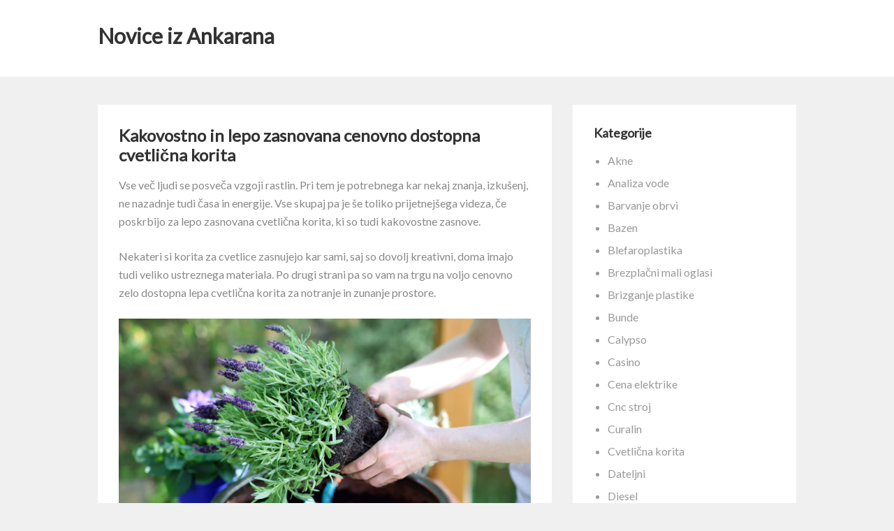

--- FILE ---
content_type: text/html; charset=UTF-8
request_url: https://www.nkankaran.si/kakovostno-in-lepo-zasnovana-cenovno-dostopna-cvetlicna-korita/
body_size: 10821
content:
<!DOCTYPE html>
<html dir="ltr" lang="sl-SI" prefix="og: https://ogp.me/ns#">
<head>
<meta charset="UTF-8">
<link rel="profile" href="http://gmpg.org/xfn/11">
<title>Kakovostno in lepo zasnovana cenovno dostopna cvetlična korita</title>
	<style>img:is([sizes="auto" i], [sizes^="auto," i]) { contain-intrinsic-size: 3000px 1500px }</style>
	
		<!-- All in One SEO 4.8.8 - aioseo.com -->
	<meta name="description" content="Če ste na primer izbrali cvetlična korita v nevtralnem barvnem odtenku in si želite nekaj več barvitosti v vašem domu ali pa na vrtu, si takšne izdelke lahko pobarvate kar sami." />
	<meta name="robots" content="max-image-preview:large" />
	<meta name="author" content="ankaran"/>
	<meta name="keywords" content="korita za rože,cvetlična korita,pobarvana cvetlična korita,rože" />
	<link rel="canonical" href="https://www.nkankaran.si/kakovostno-in-lepo-zasnovana-cenovno-dostopna-cvetlicna-korita/" />
	<meta name="generator" content="All in One SEO (AIOSEO) 4.8.8" />
		<meta property="og:locale" content="sl_SI" />
		<meta property="og:site_name" content="Novice iz Ankarana |" />
		<meta property="og:type" content="article" />
		<meta property="og:title" content="Kakovostno in lepo zasnovana cenovno dostopna cvetlična korita" />
		<meta property="og:description" content="Če ste na primer izbrali cvetlična korita v nevtralnem barvnem odtenku in si želite nekaj več barvitosti v vašem domu ali pa na vrtu, si takšne izdelke lahko pobarvate kar sami." />
		<meta property="og:url" content="https://www.nkankaran.si/kakovostno-in-lepo-zasnovana-cenovno-dostopna-cvetlicna-korita/" />
		<meta property="article:published_time" content="2021-10-06T12:05:20+00:00" />
		<meta property="article:modified_time" content="2023-09-15T10:48:31+00:00" />
		<meta name="twitter:card" content="summary" />
		<meta name="twitter:title" content="Kakovostno in lepo zasnovana cenovno dostopna cvetlična korita" />
		<meta name="twitter:description" content="Če ste na primer izbrali cvetlična korita v nevtralnem barvnem odtenku in si želite nekaj več barvitosti v vašem domu ali pa na vrtu, si takšne izdelke lahko pobarvate kar sami." />
		<script type="application/ld+json" class="aioseo-schema">
			{"@context":"https:\/\/schema.org","@graph":[{"@type":"Article","@id":"https:\/\/www.nkankaran.si\/kakovostno-in-lepo-zasnovana-cenovno-dostopna-cvetlicna-korita\/#article","name":"Kakovostno in lepo zasnovana cenovno dostopna cvetli\u010dna korita","headline":"Kakovostno in lepo zasnovana cenovno dostopna cvetli\u010dna korita","author":{"@id":"https:\/\/www.nkankaran.si\/author\/mihangn-si\/#author"},"publisher":{"@id":"https:\/\/www.nkankaran.si\/#"},"image":{"@type":"ImageObject","url":"https:\/\/www.nkankaran.si\/wp-content\/uploads\/2021\/09\/cvetlicna-korita.jpg","@id":"https:\/\/www.nkankaran.si\/kakovostno-in-lepo-zasnovana-cenovno-dostopna-cvetlicna-korita\/#articleImage","width":1920,"height":1280},"datePublished":"2021-10-06T14:05:20+02:00","dateModified":"2023-09-15T12:48:31+02:00","inLanguage":"sl-SI","mainEntityOfPage":{"@id":"https:\/\/www.nkankaran.si\/kakovostno-in-lepo-zasnovana-cenovno-dostopna-cvetlicna-korita\/#webpage"},"isPartOf":{"@id":"https:\/\/www.nkankaran.si\/kakovostno-in-lepo-zasnovana-cenovno-dostopna-cvetlicna-korita\/#webpage"},"articleSection":"Cvetli\u010dna korita, cvetli\u010dna korita, korita za ro\u017ee, pobarvana cvetli\u010dna korita, ro\u017ee"},{"@type":"BreadcrumbList","@id":"https:\/\/www.nkankaran.si\/kakovostno-in-lepo-zasnovana-cenovno-dostopna-cvetlicna-korita\/#breadcrumblist","itemListElement":[{"@type":"ListItem","@id":"https:\/\/www.nkankaran.si#listItem","position":1,"name":"Home","item":"https:\/\/www.nkankaran.si","nextItem":{"@type":"ListItem","@id":"https:\/\/www.nkankaran.si\/category\/cvetlicna-korita\/#listItem","name":"Cvetli\u010dna korita"}},{"@type":"ListItem","@id":"https:\/\/www.nkankaran.si\/category\/cvetlicna-korita\/#listItem","position":2,"name":"Cvetli\u010dna korita","item":"https:\/\/www.nkankaran.si\/category\/cvetlicna-korita\/","nextItem":{"@type":"ListItem","@id":"https:\/\/www.nkankaran.si\/kakovostno-in-lepo-zasnovana-cenovno-dostopna-cvetlicna-korita\/#listItem","name":"Kakovostno in lepo zasnovana cenovno dostopna cvetli\u010dna korita"},"previousItem":{"@type":"ListItem","@id":"https:\/\/www.nkankaran.si#listItem","name":"Home"}},{"@type":"ListItem","@id":"https:\/\/www.nkankaran.si\/kakovostno-in-lepo-zasnovana-cenovno-dostopna-cvetlicna-korita\/#listItem","position":3,"name":"Kakovostno in lepo zasnovana cenovno dostopna cvetli\u010dna korita","previousItem":{"@type":"ListItem","@id":"https:\/\/www.nkankaran.si\/category\/cvetlicna-korita\/#listItem","name":"Cvetli\u010dna korita"}}]},{"@type":"Person","@id":"https:\/\/www.nkankaran.si\/author\/mihangn-si\/#author","url":"https:\/\/www.nkankaran.si\/author\/mihangn-si\/","name":"ankaran","image":{"@type":"ImageObject","@id":"https:\/\/www.nkankaran.si\/kakovostno-in-lepo-zasnovana-cenovno-dostopna-cvetlicna-korita\/#authorImage","url":"https:\/\/secure.gravatar.com\/avatar\/b8257697248ed0f6df97f9814305dcafb12692cf24fe0d560cae7cfda6e28fed?s=96&d=mm&r=g","width":96,"height":96,"caption":"ankaran"}},{"@type":"WebPage","@id":"https:\/\/www.nkankaran.si\/kakovostno-in-lepo-zasnovana-cenovno-dostopna-cvetlicna-korita\/#webpage","url":"https:\/\/www.nkankaran.si\/kakovostno-in-lepo-zasnovana-cenovno-dostopna-cvetlicna-korita\/","name":"Kakovostno in lepo zasnovana cenovno dostopna cvetli\u010dna korita","description":"\u010ce ste na primer izbrali cvetli\u010dna korita v nevtralnem barvnem odtenku in si \u017eelite nekaj ve\u010d barvitosti v va\u0161em domu ali pa na vrtu, si tak\u0161ne izdelke lahko pobarvate kar sami.","inLanguage":"sl-SI","isPartOf":{"@id":"https:\/\/www.nkankaran.si\/#website"},"breadcrumb":{"@id":"https:\/\/www.nkankaran.si\/kakovostno-in-lepo-zasnovana-cenovno-dostopna-cvetlicna-korita\/#breadcrumblist"},"author":{"@id":"https:\/\/www.nkankaran.si\/author\/mihangn-si\/#author"},"creator":{"@id":"https:\/\/www.nkankaran.si\/author\/mihangn-si\/#author"},"datePublished":"2021-10-06T14:05:20+02:00","dateModified":"2023-09-15T12:48:31+02:00"},{"@type":"WebSite","@id":"https:\/\/www.nkankaran.si\/#website","url":"https:\/\/www.nkankaran.si\/","name":"Novice iz Ankarana","inLanguage":"sl-SI","publisher":{"@id":"https:\/\/www.nkankaran.si\/#"}}]}
		</script>
		<!-- All in One SEO -->

<meta name="viewport" content="width=device-width" />
<meta name="generator" content="WordPress 6.8.3" />
<link rel='dns-prefetch' href='//fonts.googleapis.com' />
<link rel="alternate" type="application/rss+xml" title="Novice iz Ankarana &raquo; Vir" href="https://www.nkankaran.si/feed/" />
<link rel="alternate" type="application/rss+xml" title="Novice iz Ankarana &raquo; Vir komentarjev" href="https://www.nkankaran.si/comments/feed/" />
<script type="text/javascript">
/* <![CDATA[ */
window._wpemojiSettings = {"baseUrl":"https:\/\/s.w.org\/images\/core\/emoji\/16.0.1\/72x72\/","ext":".png","svgUrl":"https:\/\/s.w.org\/images\/core\/emoji\/16.0.1\/svg\/","svgExt":".svg","source":{"concatemoji":"https:\/\/www.nkankaran.si\/wp-includes\/js\/wp-emoji-release.min.js?ver=6.8.3"}};
/*! This file is auto-generated */
!function(s,n){var o,i,e;function c(e){try{var t={supportTests:e,timestamp:(new Date).valueOf()};sessionStorage.setItem(o,JSON.stringify(t))}catch(e){}}function p(e,t,n){e.clearRect(0,0,e.canvas.width,e.canvas.height),e.fillText(t,0,0);var t=new Uint32Array(e.getImageData(0,0,e.canvas.width,e.canvas.height).data),a=(e.clearRect(0,0,e.canvas.width,e.canvas.height),e.fillText(n,0,0),new Uint32Array(e.getImageData(0,0,e.canvas.width,e.canvas.height).data));return t.every(function(e,t){return e===a[t]})}function u(e,t){e.clearRect(0,0,e.canvas.width,e.canvas.height),e.fillText(t,0,0);for(var n=e.getImageData(16,16,1,1),a=0;a<n.data.length;a++)if(0!==n.data[a])return!1;return!0}function f(e,t,n,a){switch(t){case"flag":return n(e,"\ud83c\udff3\ufe0f\u200d\u26a7\ufe0f","\ud83c\udff3\ufe0f\u200b\u26a7\ufe0f")?!1:!n(e,"\ud83c\udde8\ud83c\uddf6","\ud83c\udde8\u200b\ud83c\uddf6")&&!n(e,"\ud83c\udff4\udb40\udc67\udb40\udc62\udb40\udc65\udb40\udc6e\udb40\udc67\udb40\udc7f","\ud83c\udff4\u200b\udb40\udc67\u200b\udb40\udc62\u200b\udb40\udc65\u200b\udb40\udc6e\u200b\udb40\udc67\u200b\udb40\udc7f");case"emoji":return!a(e,"\ud83e\udedf")}return!1}function g(e,t,n,a){var r="undefined"!=typeof WorkerGlobalScope&&self instanceof WorkerGlobalScope?new OffscreenCanvas(300,150):s.createElement("canvas"),o=r.getContext("2d",{willReadFrequently:!0}),i=(o.textBaseline="top",o.font="600 32px Arial",{});return e.forEach(function(e){i[e]=t(o,e,n,a)}),i}function t(e){var t=s.createElement("script");t.src=e,t.defer=!0,s.head.appendChild(t)}"undefined"!=typeof Promise&&(o="wpEmojiSettingsSupports",i=["flag","emoji"],n.supports={everything:!0,everythingExceptFlag:!0},e=new Promise(function(e){s.addEventListener("DOMContentLoaded",e,{once:!0})}),new Promise(function(t){var n=function(){try{var e=JSON.parse(sessionStorage.getItem(o));if("object"==typeof e&&"number"==typeof e.timestamp&&(new Date).valueOf()<e.timestamp+604800&&"object"==typeof e.supportTests)return e.supportTests}catch(e){}return null}();if(!n){if("undefined"!=typeof Worker&&"undefined"!=typeof OffscreenCanvas&&"undefined"!=typeof URL&&URL.createObjectURL&&"undefined"!=typeof Blob)try{var e="postMessage("+g.toString()+"("+[JSON.stringify(i),f.toString(),p.toString(),u.toString()].join(",")+"));",a=new Blob([e],{type:"text/javascript"}),r=new Worker(URL.createObjectURL(a),{name:"wpTestEmojiSupports"});return void(r.onmessage=function(e){c(n=e.data),r.terminate(),t(n)})}catch(e){}c(n=g(i,f,p,u))}t(n)}).then(function(e){for(var t in e)n.supports[t]=e[t],n.supports.everything=n.supports.everything&&n.supports[t],"flag"!==t&&(n.supports.everythingExceptFlag=n.supports.everythingExceptFlag&&n.supports[t]);n.supports.everythingExceptFlag=n.supports.everythingExceptFlag&&!n.supports.flag,n.DOMReady=!1,n.readyCallback=function(){n.DOMReady=!0}}).then(function(){return e}).then(function(){var e;n.supports.everything||(n.readyCallback(),(e=n.source||{}).concatemoji?t(e.concatemoji):e.wpemoji&&e.twemoji&&(t(e.twemoji),t(e.wpemoji)))}))}((window,document),window._wpemojiSettings);
/* ]]> */
</script>
<style id='wp-emoji-styles-inline-css' type='text/css'>

	img.wp-smiley, img.emoji {
		display: inline !important;
		border: none !important;
		box-shadow: none !important;
		height: 1em !important;
		width: 1em !important;
		margin: 0 0.07em !important;
		vertical-align: -0.1em !important;
		background: none !important;
		padding: 0 !important;
	}
</style>
<link rel='stylesheet' id='wp-block-library-css' href='https://www.nkankaran.si/wp-includes/css/dist/block-library/style.min.css?ver=6.8.3' type='text/css' media='all' />
<style id='classic-theme-styles-inline-css' type='text/css'>
/*! This file is auto-generated */
.wp-block-button__link{color:#fff;background-color:#32373c;border-radius:9999px;box-shadow:none;text-decoration:none;padding:calc(.667em + 2px) calc(1.333em + 2px);font-size:1.125em}.wp-block-file__button{background:#32373c;color:#fff;text-decoration:none}
</style>
<style id='global-styles-inline-css' type='text/css'>
:root{--wp--preset--aspect-ratio--square: 1;--wp--preset--aspect-ratio--4-3: 4/3;--wp--preset--aspect-ratio--3-4: 3/4;--wp--preset--aspect-ratio--3-2: 3/2;--wp--preset--aspect-ratio--2-3: 2/3;--wp--preset--aspect-ratio--16-9: 16/9;--wp--preset--aspect-ratio--9-16: 9/16;--wp--preset--color--black: #000000;--wp--preset--color--cyan-bluish-gray: #abb8c3;--wp--preset--color--white: #ffffff;--wp--preset--color--pale-pink: #f78da7;--wp--preset--color--vivid-red: #cf2e2e;--wp--preset--color--luminous-vivid-orange: #ff6900;--wp--preset--color--luminous-vivid-amber: #fcb900;--wp--preset--color--light-green-cyan: #7bdcb5;--wp--preset--color--vivid-green-cyan: #00d084;--wp--preset--color--pale-cyan-blue: #8ed1fc;--wp--preset--color--vivid-cyan-blue: #0693e3;--wp--preset--color--vivid-purple: #9b51e0;--wp--preset--gradient--vivid-cyan-blue-to-vivid-purple: linear-gradient(135deg,rgba(6,147,227,1) 0%,rgb(155,81,224) 100%);--wp--preset--gradient--light-green-cyan-to-vivid-green-cyan: linear-gradient(135deg,rgb(122,220,180) 0%,rgb(0,208,130) 100%);--wp--preset--gradient--luminous-vivid-amber-to-luminous-vivid-orange: linear-gradient(135deg,rgba(252,185,0,1) 0%,rgba(255,105,0,1) 100%);--wp--preset--gradient--luminous-vivid-orange-to-vivid-red: linear-gradient(135deg,rgba(255,105,0,1) 0%,rgb(207,46,46) 100%);--wp--preset--gradient--very-light-gray-to-cyan-bluish-gray: linear-gradient(135deg,rgb(238,238,238) 0%,rgb(169,184,195) 100%);--wp--preset--gradient--cool-to-warm-spectrum: linear-gradient(135deg,rgb(74,234,220) 0%,rgb(151,120,209) 20%,rgb(207,42,186) 40%,rgb(238,44,130) 60%,rgb(251,105,98) 80%,rgb(254,248,76) 100%);--wp--preset--gradient--blush-light-purple: linear-gradient(135deg,rgb(255,206,236) 0%,rgb(152,150,240) 100%);--wp--preset--gradient--blush-bordeaux: linear-gradient(135deg,rgb(254,205,165) 0%,rgb(254,45,45) 50%,rgb(107,0,62) 100%);--wp--preset--gradient--luminous-dusk: linear-gradient(135deg,rgb(255,203,112) 0%,rgb(199,81,192) 50%,rgb(65,88,208) 100%);--wp--preset--gradient--pale-ocean: linear-gradient(135deg,rgb(255,245,203) 0%,rgb(182,227,212) 50%,rgb(51,167,181) 100%);--wp--preset--gradient--electric-grass: linear-gradient(135deg,rgb(202,248,128) 0%,rgb(113,206,126) 100%);--wp--preset--gradient--midnight: linear-gradient(135deg,rgb(2,3,129) 0%,rgb(40,116,252) 100%);--wp--preset--font-size--small: 13px;--wp--preset--font-size--medium: 20px;--wp--preset--font-size--large: 36px;--wp--preset--font-size--x-large: 42px;--wp--preset--spacing--20: 0.44rem;--wp--preset--spacing--30: 0.67rem;--wp--preset--spacing--40: 1rem;--wp--preset--spacing--50: 1.5rem;--wp--preset--spacing--60: 2.25rem;--wp--preset--spacing--70: 3.38rem;--wp--preset--spacing--80: 5.06rem;--wp--preset--shadow--natural: 6px 6px 9px rgba(0, 0, 0, 0.2);--wp--preset--shadow--deep: 12px 12px 50px rgba(0, 0, 0, 0.4);--wp--preset--shadow--sharp: 6px 6px 0px rgba(0, 0, 0, 0.2);--wp--preset--shadow--outlined: 6px 6px 0px -3px rgba(255, 255, 255, 1), 6px 6px rgba(0, 0, 0, 1);--wp--preset--shadow--crisp: 6px 6px 0px rgba(0, 0, 0, 1);}:where(.is-layout-flex){gap: 0.5em;}:where(.is-layout-grid){gap: 0.5em;}body .is-layout-flex{display: flex;}.is-layout-flex{flex-wrap: wrap;align-items: center;}.is-layout-flex > :is(*, div){margin: 0;}body .is-layout-grid{display: grid;}.is-layout-grid > :is(*, div){margin: 0;}:where(.wp-block-columns.is-layout-flex){gap: 2em;}:where(.wp-block-columns.is-layout-grid){gap: 2em;}:where(.wp-block-post-template.is-layout-flex){gap: 1.25em;}:where(.wp-block-post-template.is-layout-grid){gap: 1.25em;}.has-black-color{color: var(--wp--preset--color--black) !important;}.has-cyan-bluish-gray-color{color: var(--wp--preset--color--cyan-bluish-gray) !important;}.has-white-color{color: var(--wp--preset--color--white) !important;}.has-pale-pink-color{color: var(--wp--preset--color--pale-pink) !important;}.has-vivid-red-color{color: var(--wp--preset--color--vivid-red) !important;}.has-luminous-vivid-orange-color{color: var(--wp--preset--color--luminous-vivid-orange) !important;}.has-luminous-vivid-amber-color{color: var(--wp--preset--color--luminous-vivid-amber) !important;}.has-light-green-cyan-color{color: var(--wp--preset--color--light-green-cyan) !important;}.has-vivid-green-cyan-color{color: var(--wp--preset--color--vivid-green-cyan) !important;}.has-pale-cyan-blue-color{color: var(--wp--preset--color--pale-cyan-blue) !important;}.has-vivid-cyan-blue-color{color: var(--wp--preset--color--vivid-cyan-blue) !important;}.has-vivid-purple-color{color: var(--wp--preset--color--vivid-purple) !important;}.has-black-background-color{background-color: var(--wp--preset--color--black) !important;}.has-cyan-bluish-gray-background-color{background-color: var(--wp--preset--color--cyan-bluish-gray) !important;}.has-white-background-color{background-color: var(--wp--preset--color--white) !important;}.has-pale-pink-background-color{background-color: var(--wp--preset--color--pale-pink) !important;}.has-vivid-red-background-color{background-color: var(--wp--preset--color--vivid-red) !important;}.has-luminous-vivid-orange-background-color{background-color: var(--wp--preset--color--luminous-vivid-orange) !important;}.has-luminous-vivid-amber-background-color{background-color: var(--wp--preset--color--luminous-vivid-amber) !important;}.has-light-green-cyan-background-color{background-color: var(--wp--preset--color--light-green-cyan) !important;}.has-vivid-green-cyan-background-color{background-color: var(--wp--preset--color--vivid-green-cyan) !important;}.has-pale-cyan-blue-background-color{background-color: var(--wp--preset--color--pale-cyan-blue) !important;}.has-vivid-cyan-blue-background-color{background-color: var(--wp--preset--color--vivid-cyan-blue) !important;}.has-vivid-purple-background-color{background-color: var(--wp--preset--color--vivid-purple) !important;}.has-black-border-color{border-color: var(--wp--preset--color--black) !important;}.has-cyan-bluish-gray-border-color{border-color: var(--wp--preset--color--cyan-bluish-gray) !important;}.has-white-border-color{border-color: var(--wp--preset--color--white) !important;}.has-pale-pink-border-color{border-color: var(--wp--preset--color--pale-pink) !important;}.has-vivid-red-border-color{border-color: var(--wp--preset--color--vivid-red) !important;}.has-luminous-vivid-orange-border-color{border-color: var(--wp--preset--color--luminous-vivid-orange) !important;}.has-luminous-vivid-amber-border-color{border-color: var(--wp--preset--color--luminous-vivid-amber) !important;}.has-light-green-cyan-border-color{border-color: var(--wp--preset--color--light-green-cyan) !important;}.has-vivid-green-cyan-border-color{border-color: var(--wp--preset--color--vivid-green-cyan) !important;}.has-pale-cyan-blue-border-color{border-color: var(--wp--preset--color--pale-cyan-blue) !important;}.has-vivid-cyan-blue-border-color{border-color: var(--wp--preset--color--vivid-cyan-blue) !important;}.has-vivid-purple-border-color{border-color: var(--wp--preset--color--vivid-purple) !important;}.has-vivid-cyan-blue-to-vivid-purple-gradient-background{background: var(--wp--preset--gradient--vivid-cyan-blue-to-vivid-purple) !important;}.has-light-green-cyan-to-vivid-green-cyan-gradient-background{background: var(--wp--preset--gradient--light-green-cyan-to-vivid-green-cyan) !important;}.has-luminous-vivid-amber-to-luminous-vivid-orange-gradient-background{background: var(--wp--preset--gradient--luminous-vivid-amber-to-luminous-vivid-orange) !important;}.has-luminous-vivid-orange-to-vivid-red-gradient-background{background: var(--wp--preset--gradient--luminous-vivid-orange-to-vivid-red) !important;}.has-very-light-gray-to-cyan-bluish-gray-gradient-background{background: var(--wp--preset--gradient--very-light-gray-to-cyan-bluish-gray) !important;}.has-cool-to-warm-spectrum-gradient-background{background: var(--wp--preset--gradient--cool-to-warm-spectrum) !important;}.has-blush-light-purple-gradient-background{background: var(--wp--preset--gradient--blush-light-purple) !important;}.has-blush-bordeaux-gradient-background{background: var(--wp--preset--gradient--blush-bordeaux) !important;}.has-luminous-dusk-gradient-background{background: var(--wp--preset--gradient--luminous-dusk) !important;}.has-pale-ocean-gradient-background{background: var(--wp--preset--gradient--pale-ocean) !important;}.has-electric-grass-gradient-background{background: var(--wp--preset--gradient--electric-grass) !important;}.has-midnight-gradient-background{background: var(--wp--preset--gradient--midnight) !important;}.has-small-font-size{font-size: var(--wp--preset--font-size--small) !important;}.has-medium-font-size{font-size: var(--wp--preset--font-size--medium) !important;}.has-large-font-size{font-size: var(--wp--preset--font-size--large) !important;}.has-x-large-font-size{font-size: var(--wp--preset--font-size--x-large) !important;}
:where(.wp-block-post-template.is-layout-flex){gap: 1.25em;}:where(.wp-block-post-template.is-layout-grid){gap: 1.25em;}
:where(.wp-block-columns.is-layout-flex){gap: 2em;}:where(.wp-block-columns.is-layout-grid){gap: 2em;}
:root :where(.wp-block-pullquote){font-size: 1.5em;line-height: 1.6;}
</style>
<link rel='stylesheet' id='omega-style-css' href='https://www.nkankaran.si/wp-content/themes/sumo/style.css?ver=6.8.3' type='text/css' media='all' />
<link rel='stylesheet' id='google-fonts-css' href='//fonts.googleapis.com/css?family=Lato:400' type='text/css' media='all' />
<link rel="https://api.w.org/" href="https://www.nkankaran.si/wp-json/" /><link rel="alternate" title="JSON" type="application/json" href="https://www.nkankaran.si/wp-json/wp/v2/posts/128" /><link rel="EditURI" type="application/rsd+xml" title="RSD" href="https://www.nkankaran.si/xmlrpc.php?rsd" />
<link rel='shortlink' href='https://www.nkankaran.si/?p=128' />
<link rel="alternate" title="oEmbed (JSON)" type="application/json+oembed" href="https://www.nkankaran.si/wp-json/oembed/1.0/embed?url=https%3A%2F%2Fwww.nkankaran.si%2Fkakovostno-in-lepo-zasnovana-cenovno-dostopna-cvetlicna-korita%2F" />
<link rel="alternate" title="oEmbed (XML)" type="text/xml+oembed" href="https://www.nkankaran.si/wp-json/oembed/1.0/embed?url=https%3A%2F%2Fwww.nkankaran.si%2Fkakovostno-in-lepo-zasnovana-cenovno-dostopna-cvetlicna-korita%2F&#038;format=xml" />
	<!--[if lt IE 9]>
	<script src="https://www.nkankaran.si/wp-content/themes/omega/js/html5.js" type="text/javascript"></script>
	<![endif]-->

<style type="text/css" id="custom-css"></style>
</head>
<body class="wordpress ltr child-theme y2025 m11 d19 h10 wednesday logged-out singular singular-post singular-post-128" dir="ltr" itemscope="itemscope" itemtype="http://schema.org/WebPage">
<div class="site-container">
	<nav id="navigation" class="nav-primary" role="navigation" itemscope="itemscope" itemtype="http://schema.org/SiteNavigationElement">	
	<div class="wrap"><a href="#" id="menu-icon" class="menu-icon"><span></span></a></div></nav><!-- .nav-primary --><header id="header" class="site-header" role="banner" itemscope="itemscope" itemtype="http://schema.org/WPHeader"><div class="wrap"><div class="title-area"><h2 class="site-title" itemprop="headline"><a href="https://www.nkankaran.si" title="Novice iz Ankarana" rel="home">Novice iz Ankarana</a></h2></div></div></header><!-- .site-header -->	<div class="site-inner">
		<div class="wrap"><main class="content" id="content" role="main" itemprop="mainEntityOfPage" itemscope="itemscope" itemtype="http://schema.org/Blog">
			<article id="post-128" class="entry post publish author-mihangn-si post-128 format-standard category-cvetlicna-korita post_tag-cvetlicna-korita post_tag-korita-za-roze post_tag-pobarvana-cvetlicna-korita post_tag-roze" itemscope="itemscope" itemtype="http://schema.org/BlogPosting" itemprop="blogPost"><div class="entry-wrap">
			<header class="entry-header">	<h1 class="entry-title" itemprop="headline">Kakovostno in lepo zasnovana cenovno dostopna cvetlična korita</h1>
<div class="entry-meta">
	<time class="entry-time" datetime="2021-10-06T14:05:20+02:00" itemprop="datePublished" title="sreda, 6 oktobra, 2021, 2:05 pop">6. oktobra, 2021</time>
	<span class="entry-author" itemprop="author" itemscope="itemscope" itemtype="http://schema.org/Person">by <a href="https://www.nkankaran.si/author/mihangn-si/" title="Prispevki od ankaran" rel="author" class="url fn n" itemprop="url"><span itemprop="name">ankaran</span></a></span>	
		</div><!-- .entry-meta --></header><!-- .entry-header -->		
	<div class="entry-content" itemprop="articleBody">
<p>Vse več ljudi se posveča vzgoji rastlin. Pri tem je potrebnega kar nekaj znanja, izkušenj, ne nazadnje tudi časa in energije. Vse skupaj pa je še toliko prijetnejšega videza, če poskrbijo za lepo zasnovana cvetlična korita, ki so tudi kakovostne zasnove.</p>
<p>Nekateri si korita za cvetlice zasnujejo kar sami, saj so dovolj kreativni, doma imajo tudi veliko ustreznega materiala. Po drugi strani pa so vam na trgu na voljo cenovno zelo dostopna lepa cvetlična korita za notranje in zunanje prostore.</p>
<p><img fetchpriority="high" decoding="async" class="aligncenter size-full wp-image-129" src="https://www.nkankaran.si/wp-content/uploads/2021/09/cvetlicna-korita.jpg" alt="" width="1920" height="1280" srcset="https://www.nkankaran.si/wp-content/uploads/2021/09/cvetlicna-korita.jpg 1920w, https://www.nkankaran.si/wp-content/uploads/2021/09/cvetlicna-korita-300x200.jpg 300w, https://www.nkankaran.si/wp-content/uploads/2021/09/cvetlicna-korita-1024x683.jpg 1024w, https://www.nkankaran.si/wp-content/uploads/2021/09/cvetlicna-korita-768x512.jpg 768w, https://www.nkankaran.si/wp-content/uploads/2021/09/cvetlicna-korita-1536x1024.jpg 1536w" sizes="(max-width: 1920px) 100vw, 1920px" /></p>
<p>Izbira primernega korita za vaše cvetlice</p>
<p>Na sploh so cvetlična korita lahko izdelana iz najrazličnejših materialov, prav tako so lahko različnih velikosti. Na srečo je danes kar nekaj proizvajalcev, ki vam celo ponujajo izdelavo cvetličnih korit po meri.</p>
<p>Vsekakor pa ni vseeno, kakšna cvetlična korita bodo krasila vaše notranje in zunanje prostore. Za zunanji prostor praviloma izberemo korita iz drugih materialov v primerjavi z notranjim. Najpomembneje je, da so kakovostna in da se pri vzgoji rastlin kar se da dobro obnesejo. Ne nazadnje pa je zagotovo pomembno tudi to, kako cvetlična korita izgledajo. Pametno je, da se dobro kombinirajo s preostalimi elementi v neposredni okolici.</p>
<p><a href="https://www.swisspearl.si/si/izdelki/vrtdesign/cvetlicna-korita/">Pobarvana cvetlična korita</a></p>
<p>Če ste na primer izbrali cvetlična korita v nevtralnem barvnem odtenku in si želite nekaj več barvitosti v vašem domu ali pa na vrtu, si takšne izdelke lahko pobarvate kar sami. Pri izbiri vrste barv je pomembno, iz kakšnega materiala je izbrano korito.</p>
<p>Veliko odličnih idej za lastno kreiranje korit za rože vam je na voljo tudi na spletu. V spletnih prodajalnah pa prav tako lahko izbirate med različno zasnovanimi koriti, ki so praviloma najbolj ugodna izbira na trgu.</p>
<p>Zamenjava starih korit za nove</p>
<p>Na vsake toliko let je pametno cvetlična korita tudi zamenjati. Čeprav so stara videti še povsem uporabna, pa vam bo sprememba zagotovo dobro dela, saj bo ne nazadnje vplivala tudi na sam izgled okolice.</p>
	
	</div>
<footer class="entry-footer"><div class="entry-meta">
	<span class="entry-terms category" itemprop="articleSection">Posted in: <a href="https://www.nkankaran.si/category/cvetlicna-korita/" rel="tag">Cvetlična korita</a></span>	<span class="entry-terms post_tag" itemprop="keywords">Tagged: <a href="https://www.nkankaran.si/tag/cvetlicna-korita/" rel="tag">cvetlična korita</a>, <a href="https://www.nkankaran.si/tag/korita-za-roze/" rel="tag">korita za rože</a>, <a href="https://www.nkankaran.si/tag/pobarvana-cvetlicna-korita/" rel="tag">pobarvana cvetlična korita</a>, <a href="https://www.nkankaran.si/tag/roze/" rel="tag">rože</a></span>		
</div></footer>		</div></article>				
	</main><!-- .content -->
			
	<aside id="sidebar" class="sidebar sidebar-primary widget-area" role="complementary" itemscope itemtype="http://schema.org/WPSideBar">	
				<section id="categories-2" class="widget widget-1 even widget-first widget_categories"><div class="widget-wrap"><h4 class="widget-title">Kategorije</h4>
			<ul>
					<li class="cat-item cat-item-92"><a href="https://www.nkankaran.si/category/akne/">Akne</a>
</li>
	<li class="cat-item cat-item-117"><a href="https://www.nkankaran.si/category/analiza-vode/">Analiza vode</a>
</li>
	<li class="cat-item cat-item-181"><a href="https://www.nkankaran.si/category/barvanje-obrvi/">Barvanje obrvi</a>
</li>
	<li class="cat-item cat-item-210"><a href="https://www.nkankaran.si/category/bazen/">Bazen</a>
</li>
	<li class="cat-item cat-item-137"><a href="https://www.nkankaran.si/category/blefaroplastika/">Blefaroplastika</a>
</li>
	<li class="cat-item cat-item-37"><a href="https://www.nkankaran.si/category/brezplacni-mali-oglasi/">Brezplačni mali oglasi</a>
</li>
	<li class="cat-item cat-item-166"><a href="https://www.nkankaran.si/category/brizganje-plastike/">Brizganje plastike</a>
</li>
	<li class="cat-item cat-item-78"><a href="https://www.nkankaran.si/category/bunde/">Bunde</a>
</li>
	<li class="cat-item cat-item-369"><a href="https://www.nkankaran.si/category/calypso/">Calypso</a>
</li>
	<li class="cat-item cat-item-162"><a href="https://www.nkankaran.si/category/casino/">Casino</a>
</li>
	<li class="cat-item cat-item-107"><a href="https://www.nkankaran.si/category/cena-elektrike/">Cena elektrike</a>
</li>
	<li class="cat-item cat-item-319"><a href="https://www.nkankaran.si/category/cnc-stroj/">Cnc stroj</a>
</li>
	<li class="cat-item cat-item-340"><a href="https://www.nkankaran.si/category/curalin/">Curalin</a>
</li>
	<li class="cat-item cat-item-127"><a href="https://www.nkankaran.si/category/cvetlicna-korita/">Cvetlična korita</a>
</li>
	<li class="cat-item cat-item-42"><a href="https://www.nkankaran.si/category/dateljni/">Dateljni</a>
</li>
	<li class="cat-item cat-item-429"><a href="https://www.nkankaran.si/category/diesel/">Diesel</a>
</li>
	<li class="cat-item cat-item-88"><a href="https://www.nkankaran.si/category/dupuytrenova-kontraktura/">Dupuytrenova kontraktura</a>
</li>
	<li class="cat-item cat-item-357"><a href="https://www.nkankaran.si/category/ekstra-devisko-oljcno-olje-slovenske-istre/">Ekstra deviško oljčno olje slovenske Istre</a>
</li>
	<li class="cat-item cat-item-152"><a href="https://www.nkankaran.si/category/elektricni-pastir/">Električni pastir</a>
</li>
	<li class="cat-item cat-item-291"><a href="https://www.nkankaran.si/category/elektroerozija/">Elektroerozija</a>
</li>
	<li class="cat-item cat-item-62"><a href="https://www.nkankaran.si/category/enodnevni-izlet/">Enodnevni izlet</a>
</li>
	<li class="cat-item cat-item-329"><a href="https://www.nkankaran.si/category/foto-stojnica/">Foto stojnica</a>
</li>
	<li class="cat-item cat-item-235"><a href="https://www.nkankaran.si/category/garazna-vrata/">Garažna vrata</a>
</li>
	<li class="cat-item cat-item-122"><a href="https://www.nkankaran.si/category/gasilsko-drustvo/">Gasilsko društvo</a>
</li>
	<li class="cat-item cat-item-435"><a href="https://www.nkankaran.si/category/gradbeni-oder/">Gradbeni oder</a>
</li>
	<li class="cat-item cat-item-220"><a href="https://www.nkankaran.si/category/hobi/">Hobi</a>
</li>
	<li class="cat-item cat-item-32"><a href="https://www.nkankaran.si/category/hotel-bovec/">Hotel Bovec</a>
</li>
	<li class="cat-item cat-item-171"><a href="https://www.nkankaran.si/category/hyundai/">Hyundai</a>
</li>
	<li class="cat-item cat-item-201"><a href="https://www.nkankaran.si/category/illy/">Illy</a>
</li>
	<li class="cat-item cat-item-385"><a href="https://www.nkankaran.si/category/kamini/">Kamini</a>
</li>
	<li class="cat-item cat-item-176"><a href="https://www.nkankaran.si/category/karitejevo-maslo/">Karitejevo maslo</a>
</li>
	<li class="cat-item cat-item-186"><a href="https://www.nkankaran.si/category/kava/">Kava</a>
</li>
	<li class="cat-item cat-item-142"><a href="https://www.nkankaran.si/category/kemoterapija/">Kemoterapija</a>
</li>
	<li class="cat-item cat-item-191"><a href="https://www.nkankaran.si/category/klaviratura/">Klaviratura</a>
</li>
	<li class="cat-item cat-item-260"><a href="https://www.nkankaran.si/category/klicni-center/">Klicni center</a>
</li>
	<li class="cat-item cat-item-422"><a href="https://www.nkankaran.si/category/kmetijstvo/">Kmetijstvo</a>
</li>
	<li class="cat-item cat-item-334"><a href="https://www.nkankaran.si/category/lovski-nahrbtnik/">Lovski nahrbtnik</a>
</li>
	<li class="cat-item cat-item-402"><a href="https://www.nkankaran.si/category/masazna-kopalna-kad/">Masažna kopalna kad</a>
</li>
	<li class="cat-item cat-item-216"><a href="https://www.nkankaran.si/category/meditacija/">Meditacija</a>
</li>
	<li class="cat-item cat-item-240"><a href="https://www.nkankaran.si/category/mizarsko-orodje/">Mizarsko orodje</a>
</li>
	<li class="cat-item cat-item-17"><a href="https://www.nkankaran.si/category/najem-kombija/">Najem kombija</a>
</li>
	<li class="cat-item cat-item-313"><a href="https://www.nkankaran.si/category/nakup-nepremicnine-z-crypto/">Nakup nepremičnine z Crypto</a>
</li>
	<li class="cat-item cat-item-8"><a href="https://www.nkankaran.si/category/nepremicnine-lucija/">Nepremičnine Lucija</a>
</li>
	<li class="cat-item cat-item-302"><a href="https://www.nkankaran.si/category/nepremicnine-obala/">Nepremičnine Obala</a>
</li>
	<li class="cat-item cat-item-157"><a href="https://www.nkankaran.si/category/novoletne-zaobljube/">Novoletne zaobljube</a>
</li>
	<li class="cat-item cat-item-97"><a href="https://www.nkankaran.si/category/ocala/">Očala</a>
</li>
	<li class="cat-item cat-item-266"><a href="https://www.nkankaran.si/category/opornica-za-glezenj/">Opornica za gleženj</a>
</li>
	<li class="cat-item cat-item-466"><a href="https://www.nkankaran.si/category/paradontologija/">Paradontologija</a>
</li>
	<li class="cat-item cat-item-23"><a href="https://www.nkankaran.si/category/parket-hrast/">Parket hrast</a>
</li>
	<li class="cat-item cat-item-102"><a href="https://www.nkankaran.si/category/pergola/">Pergola</a>
</li>
	<li class="cat-item cat-item-460"><a href="https://www.nkankaran.si/category/pergole-in-nadstreski/">Pergole in nadstreški</a>
</li>
	<li class="cat-item cat-item-57"><a href="https://www.nkankaran.si/category/polkna/">Polkna</a>
</li>
	<li class="cat-item cat-item-454"><a href="https://www.nkankaran.si/category/popravilo-racunalnikov/">Popravilo računalnikov</a>
</li>
	<li class="cat-item cat-item-68"><a href="https://www.nkankaran.si/category/postelje/">Postelje</a>
</li>
	<li class="cat-item cat-item-205"><a href="https://www.nkankaran.si/category/posteljnina/">Posteljnina</a>
</li>
	<li class="cat-item cat-item-408"><a href="https://www.nkankaran.si/category/potovanja-in-prosti-cas/">Potovanja in prosti čas</a>
</li>
	<li class="cat-item cat-item-83"><a href="https://www.nkankaran.si/category/povecanje-ustnic/">Povečanje ustnic</a>
</li>
	<li class="cat-item cat-item-249"><a href="https://www.nkankaran.si/category/pregled-oci-maribor/">Pregled oči Maribor</a>
</li>
	<li class="cat-item cat-item-324"><a href="https://www.nkankaran.si/category/prehranska-dopolnila/">Prehranska dopolnila</a>
</li>
	<li class="cat-item cat-item-375"><a href="https://www.nkankaran.si/category/promocijski-tekstil/">Promocijski tekstil</a>
</li>
	<li class="cat-item cat-item-229"><a href="https://www.nkankaran.si/category/restavracija/">Restavracija</a>
</li>
	<li class="cat-item cat-item-52"><a href="https://www.nkankaran.si/category/ribje-olje/">Ribje olje</a>
</li>
	<li class="cat-item cat-item-296"><a href="https://www.nkankaran.si/category/rocna-svetilka/">Ročna svetilka</a>
</li>
	<li class="cat-item cat-item-352"><a href="https://www.nkankaran.si/category/samoplacniska-kolonoskopija/">Samoplačniška kolonoskopija</a>
</li>
	<li class="cat-item cat-item-381"><a href="https://www.nkankaran.si/category/sencila/">Senčila</a>
</li>
	<li class="cat-item cat-item-225"><a href="https://www.nkankaran.si/category/sladkor-v-krvi/">Sladkor v krvi</a>
</li>
	<li class="cat-item cat-item-417"><a href="https://www.nkankaran.si/category/slusni-aparat/">Slušni aparat</a>
</li>
	<li class="cat-item cat-item-132"><a href="https://www.nkankaran.si/category/smrad-v-kopalnici/">Smrad v kopalnici</a>
</li>
	<li class="cat-item cat-item-363"><a href="https://www.nkankaran.si/category/softpos/">Softpos</a>
</li>
	<li class="cat-item cat-item-308"><a href="https://www.nkankaran.si/category/sportna-obutev/">športna obutev</a>
</li>
	<li class="cat-item cat-item-47"><a href="https://www.nkankaran.si/category/stoli/">Stoli</a>
</li>
	<li class="cat-item cat-item-346"><a href="https://www.nkankaran.si/category/street-workout/">Street workout</a>
</li>
	<li class="cat-item cat-item-112"><a href="https://www.nkankaran.si/category/superge/">Superge</a>
</li>
	<li class="cat-item cat-item-244"><a href="https://www.nkankaran.si/category/tandem-paragliding/">Tandem paragliding</a>
</li>
	<li class="cat-item cat-item-196"><a href="https://www.nkankaran.si/category/tenis/">Tenis</a>
</li>
	<li class="cat-item cat-item-391"><a href="https://www.nkankaran.si/category/tockovni-snegolovi/">Točkovni snegolovi</a>
</li>
	<li class="cat-item cat-item-28"><a href="https://www.nkankaran.si/category/trepalnice/">Trepalnice</a>
</li>
	<li class="cat-item cat-item-73"><a href="https://www.nkankaran.si/category/ure-rolex/">Ure Rolex</a>
</li>
	<li class="cat-item cat-item-2"><a href="https://www.nkankaran.si/category/vozniski-izpit/">Vozniški izpit</a>
</li>
	<li class="cat-item cat-item-447"><a href="https://www.nkankaran.si/category/vrtnarjenje/">Vrtnarjenje</a>
</li>
	<li class="cat-item cat-item-254"><a href="https://www.nkankaran.si/category/vrtnarstvo-pori/">Vrtnarstvo Pori</a>
</li>
	<li class="cat-item cat-item-281"><a href="https://www.nkankaran.si/category/vzmetnica/">Vzmetnica</a>
</li>
	<li class="cat-item cat-item-272"><a href="https://www.nkankaran.si/category/zaluzije/">Žaluzije</a>
</li>
	<li class="cat-item cat-item-147"><a href="https://www.nkankaran.si/category/zascitna-oblacila/">Zaščitna oblačila</a>
</li>
	<li class="cat-item cat-item-286"><a href="https://www.nkankaran.si/category/zivila/">Živila</a>
</li>
	<li class="cat-item cat-item-441"><a href="https://www.nkankaran.si/category/zivljenjski-slog/">Življenjski slog</a>
</li>
	<li class="cat-item cat-item-12"><a href="https://www.nkankaran.si/category/zlebovi/">Žlebovi</a>
</li>
	<li class="cat-item cat-item-397"><a href="https://www.nkankaran.si/category/zobozdravnik-ljubljana/">Zobozdravnik Ljubljana</a>
</li>
			</ul>

			</div></section><section id="tag_cloud-2" class="widget widget-2 odd widget-last widget_tag_cloud"><div class="widget-wrap"><h4 class="widget-title">Oznake</h4><div class="tagcloud"><a href="https://www.nkankaran.si/tag/brezplacna-telovadba/" class="tag-cloud-link tag-link-348 tag-link-position-1" style="font-size: 8pt;" aria-label="brezplačna telovadba (1 predmet)">brezplačna telovadba</a>
<a href="https://www.nkankaran.si/tag/cnc/" class="tag-cloud-link tag-link-321 tag-link-position-2" style="font-size: 8pt;" aria-label="cnc (1 predmet)">cnc</a>
<a href="https://www.nkankaran.si/tag/cnc-stroj/" class="tag-cloud-link tag-link-322 tag-link-position-3" style="font-size: 8pt;" aria-label="cnc stroj (1 predmet)">cnc stroj</a>
<a href="https://www.nkankaran.si/tag/crypto-prodaja-in-nakup-nepremicnin/" class="tag-cloud-link tag-link-314 tag-link-position-4" style="font-size: 8pt;" aria-label="crypto prodaja in nakup nepremičnin (1 predmet)">crypto prodaja in nakup nepremičnin</a>
<a href="https://www.nkankaran.si/tag/crypto-trg/" class="tag-cloud-link tag-link-315 tag-link-position-5" style="font-size: 8pt;" aria-label="crypto trg (1 predmet)">crypto trg</a>
<a href="https://www.nkankaran.si/tag/dobro-pocutje/" class="tag-cloud-link tag-link-54 tag-link-position-6" style="font-size: 16.4pt;" aria-label="dobro počutje (2 predmeta)">dobro počutje</a>
<a href="https://www.nkankaran.si/tag/fotografije/" class="tag-cloud-link tag-link-331 tag-link-position-7" style="font-size: 8pt;" aria-label="fotografije (1 predmet)">fotografije</a>
<a href="https://www.nkankaran.si/tag/foto-stojnica/" class="tag-cloud-link tag-link-330 tag-link-position-8" style="font-size: 8pt;" aria-label="foto stojnica (1 predmet)">foto stojnica</a>
<a href="https://www.nkankaran.si/tag/garaza/" class="tag-cloud-link tag-link-236 tag-link-position-9" style="font-size: 16.4pt;" aria-label="garaža (2 predmeta)">garaža</a>
<a href="https://www.nkankaran.si/tag/izlet/" class="tag-cloud-link tag-link-63 tag-link-position-10" style="font-size: 22pt;" aria-label="izlet (3 predmeti)">izlet</a>
<a href="https://www.nkankaran.si/tag/kava/" class="tag-cloud-link tag-link-188 tag-link-position-11" style="font-size: 16.4pt;" aria-label="kava (2 predmeta)">kava</a>
<a href="https://www.nkankaran.si/tag/kemoterapija/" class="tag-cloud-link tag-link-144 tag-link-position-12" style="font-size: 16.4pt;" aria-label="kemoterapija (2 predmeta)">kemoterapija</a>
<a href="https://www.nkankaran.si/tag/kolonoskopija/" class="tag-cloud-link tag-link-353 tag-link-position-13" style="font-size: 8pt;" aria-label="kolonoskopija (1 predmet)">kolonoskopija</a>
<a href="https://www.nkankaran.si/tag/kontrola-krvi/" class="tag-cloud-link tag-link-325 tag-link-position-14" style="font-size: 8pt;" aria-label="kontrola krvi (1 predmet)">kontrola krvi</a>
<a href="https://www.nkankaran.si/tag/kosarka/" class="tag-cloud-link tag-link-311 tag-link-position-15" style="font-size: 8pt;" aria-label="košarka (1 predmet)">košarka</a>
<a href="https://www.nkankaran.si/tag/nakup-nepremicnin-z-crypto/" class="tag-cloud-link tag-link-316 tag-link-position-16" style="font-size: 8pt;" aria-label="nakup nepremičnin z crypto (1 predmet)">nakup nepremičnin z crypto</a>
<a href="https://www.nkankaran.si/tag/nepremicnine-obala/" class="tag-cloud-link tag-link-305 tag-link-position-17" style="font-size: 8pt;" aria-label="nepremičnine Obala (1 predmet)">nepremičnine Obala</a>
<a href="https://www.nkankaran.si/tag/nepremicninska-agencija-za-crypto/" class="tag-cloud-link tag-link-317 tag-link-position-18" style="font-size: 8pt;" aria-label="nepremičninska agencija za crypto (1 predmet)">nepremičninska agencija za crypto</a>
<a href="https://www.nkankaran.si/tag/obdelovanje-kovin/" class="tag-cloud-link tag-link-293 tag-link-position-19" style="font-size: 16.4pt;" aria-label="obdelovanje kovin (2 predmeta)">obdelovanje kovin</a>
<a href="https://www.nkankaran.si/tag/poroka/" class="tag-cloud-link tag-link-332 tag-link-position-20" style="font-size: 8pt;" aria-label="poroka (1 predmet)">poroka</a>
<a href="https://www.nkankaran.si/tag/pregled-crevesja/" class="tag-cloud-link tag-link-354 tag-link-position-21" style="font-size: 8pt;" aria-label="pregled črevesja (1 predmet)">pregled črevesja</a>
<a href="https://www.nkankaran.si/tag/prehranjevanje-pred-pregledom/" class="tag-cloud-link tag-link-355 tag-link-position-22" style="font-size: 8pt;" aria-label="prehranjevanje pred pregledom (1 predmet)">prehranjevanje pred pregledom</a>
<a href="https://www.nkankaran.si/tag/prehranska-dopolnila/" class="tag-cloud-link tag-link-326 tag-link-position-23" style="font-size: 8pt;" aria-label="prehranska dopolnila (1 predmet)">prehranska dopolnila</a>
<a href="https://www.nkankaran.si/tag/rekreacija/" class="tag-cloud-link tag-link-312 tag-link-position-24" style="font-size: 8pt;" aria-label="rekreacija (1 predmet)">rekreacija</a>
<a href="https://www.nkankaran.si/tag/rezanje-zeleza/" class="tag-cloud-link tag-link-323 tag-link-position-25" style="font-size: 8pt;" aria-label="rezanje železa (1 predmet)">rezanje železa</a>
<a href="https://www.nkankaran.si/tag/sencila/" class="tag-cloud-link tag-link-58 tag-link-position-26" style="font-size: 16.4pt;" aria-label="senčila (2 predmeta)">senčila</a>
<a href="https://www.nkankaran.si/tag/sladkorna/" class="tag-cloud-link tag-link-342 tag-link-position-27" style="font-size: 8pt;" aria-label="sladkorna (1 predmet)">sladkorna</a>
<a href="https://www.nkankaran.si/tag/sladkorna-bolezen/" class="tag-cloud-link tag-link-343 tag-link-position-28" style="font-size: 8pt;" aria-label="Sladkorna bolezen (1 predmet)">Sladkorna bolezen</a>
<a href="https://www.nkankaran.si/tag/street-workout/" class="tag-cloud-link tag-link-349 tag-link-position-29" style="font-size: 8pt;" aria-label="street workout (1 predmet)">street workout</a>
<a href="https://www.nkankaran.si/tag/telovadba-na-prostem/" class="tag-cloud-link tag-link-350 tag-link-position-30" style="font-size: 8pt;" aria-label="telovadba na prostem (1 predmet)">telovadba na prostem</a>
<a href="https://www.nkankaran.si/tag/trg-nepremicnin-na-obali/" class="tag-cloud-link tag-link-306 tag-link-position-31" style="font-size: 8pt;" aria-label="trg nepremičnin na Obali (1 predmet)">trg nepremičnin na Obali</a>
<a href="https://www.nkankaran.si/tag/utrujenost/" class="tag-cloud-link tag-link-327 tag-link-position-32" style="font-size: 8pt;" aria-label="utrujenost (1 predmet)">utrujenost</a>
<a href="https://www.nkankaran.si/tag/vitamini-in-minerali/" class="tag-cloud-link tag-link-328 tag-link-position-33" style="font-size: 8pt;" aria-label="vitamini in minerali (1 predmet)">vitamini in minerali</a>
<a href="https://www.nkankaran.si/tag/vlaganje-v-crypto/" class="tag-cloud-link tag-link-318 tag-link-position-34" style="font-size: 8pt;" aria-label="vlaganje v crypto (1 predmet)">vlaganje v crypto</a>
<a href="https://www.nkankaran.si/tag/zdravilo-za-sladkorno-bolezen/" class="tag-cloud-link tag-link-344 tag-link-position-35" style="font-size: 8pt;" aria-label="Zdravilo za sladkorno bolezen (1 predmet)">Zdravilo za sladkorno bolezen</a>
<a href="https://www.nkankaran.si/tag/zdravje/" class="tag-cloud-link tag-link-56 tag-link-position-36" style="font-size: 16.4pt;" aria-label="zdravje (2 predmeta)">zdravje</a>
<a href="https://www.nkankaran.si/tag/zdravljenje-raka/" class="tag-cloud-link tag-link-145 tag-link-position-37" style="font-size: 16.4pt;" aria-label="zdravljenje raka (2 predmeta)">zdravljenje raka</a>
<a href="https://www.nkankaran.si/tag/zdravljenje-sladkorne-bolezni/" class="tag-cloud-link tag-link-345 tag-link-position-38" style="font-size: 8pt;" aria-label="Zdravljenje sladkorne bolezni (1 predmet)">Zdravljenje sladkorne bolezni</a>
<a href="https://www.nkankaran.si/tag/zunanji-fitnes/" class="tag-cloud-link tag-link-351 tag-link-position-39" style="font-size: 8pt;" aria-label="zunanji fitnes (1 predmet)">zunanji fitnes</a>
<a href="https://www.nkankaran.si/tag/cevlji-za-kosarko/" class="tag-cloud-link tag-link-310 tag-link-position-40" style="font-size: 8pt;" aria-label="čevlji za košarko (1 predmet)">čevlji za košarko</a>
<a href="https://www.nkankaran.si/tag/ciscenje-sencil/" class="tag-cloud-link tag-link-274 tag-link-position-41" style="font-size: 16.4pt;" aria-label="čiščenje senčil (2 predmeta)">čiščenje senčil</a>
<a href="https://www.nkankaran.si/tag/sportna-obutev/" class="tag-cloud-link tag-link-309 tag-link-position-42" style="font-size: 8pt;" aria-label="športna obutev (1 predmet)">športna obutev</a>
<a href="https://www.nkankaran.si/tag/sportna-postava/" class="tag-cloud-link tag-link-347 tag-link-position-43" style="font-size: 8pt;" aria-label="športna postava (1 predmet)">športna postava</a>
<a href="https://www.nkankaran.si/tag/studentsko-delo/" class="tag-cloud-link tag-link-320 tag-link-position-44" style="font-size: 8pt;" aria-label="študentsko delo (1 predmet)">študentsko delo</a>
<a href="https://www.nkankaran.si/tag/zivljenje-na-obali/" class="tag-cloud-link tag-link-307 tag-link-position-45" style="font-size: 8pt;" aria-label="življenje na Obali (1 predmet)">življenje na Obali</a></div>
</div></section>		  	</aside><!-- .sidebar -->
</div>	</div><!-- .site-inner -->
	<footer id="footer" class="site-footer" role="contentinfo" itemscope="itemscope" itemtype="http://schema.org/WPFooter"><div class="wrap"><div class="footer-content footer-insert"><p class="copyright">Copyright &#169; 2025 Novice iz Ankarana.</p>

<p class="credit"><a class="child-link" href="http://sumothemes.com/product/sumo" title="Sumo WordPress Theme">Sumo</a> WordPress Theme by SumoThemes</p></div></div></footer><!-- .site-footer --></div><!-- .site-container -->
<script type="speculationrules">
{"prefetch":[{"source":"document","where":{"and":[{"href_matches":"\/*"},{"not":{"href_matches":["\/wp-*.php","\/wp-admin\/*","\/wp-content\/uploads\/*","\/wp-content\/*","\/wp-content\/plugins\/*","\/wp-content\/themes\/sumo\/*","\/wp-content\/themes\/omega\/*","\/*\\?(.+)"]}},{"not":{"selector_matches":"a[rel~=\"nofollow\"]"}},{"not":{"selector_matches":".no-prefetch, .no-prefetch a"}}]},"eagerness":"conservative"}]}
</script>
<link rel='stylesheet' id='remove-style-meta-css' href='https://www.nkankaran.si/wp-content/plugins/wp-author-date-and-meta-remover/css/entrymetastyle.css?ver=1.0' type='text/css' media='all' />
</body>
</html>